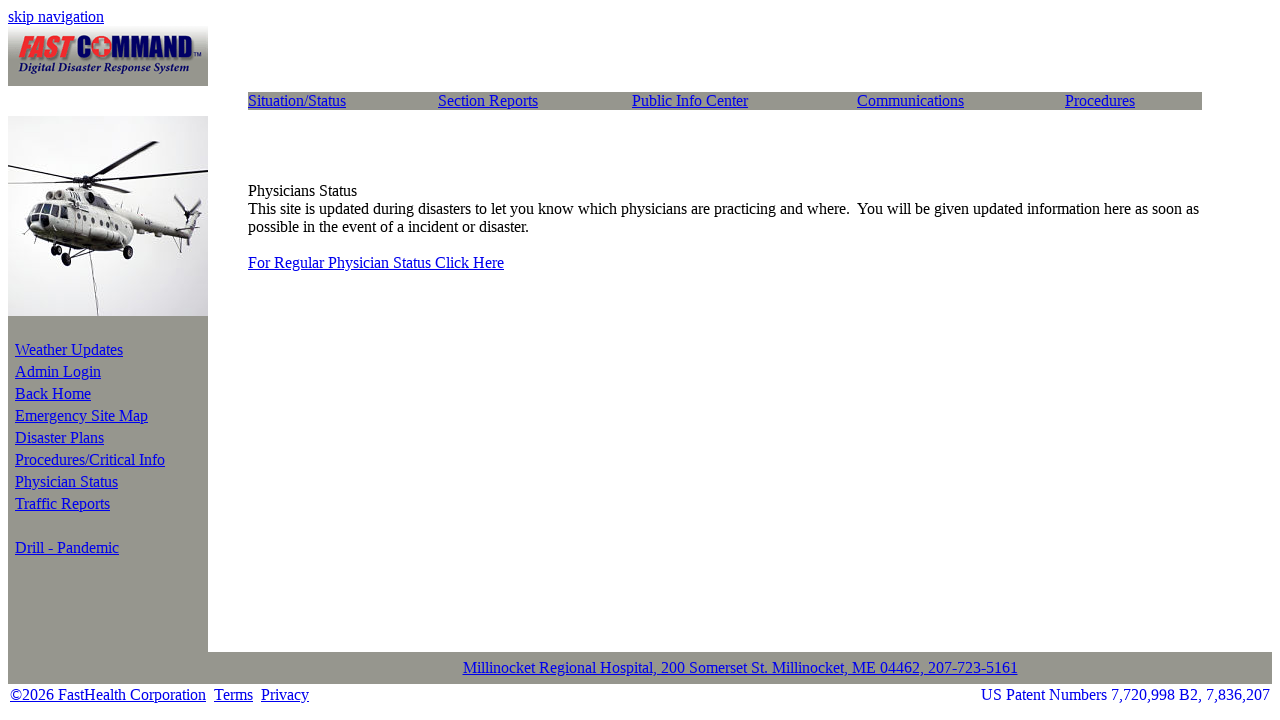

--- FILE ---
content_type: text/html; charset=UTF-8
request_url: http://millinocket.fastcommand.com/getpage.php?name=physicianstatus
body_size: 12303
content:
<html lang='en'><html data-page-version='mobile' data-client-id='51' data-client-abbr='dp_mrh_me' data-php-self='/getpage.php' data-is-content-page='true' data-content-page-name='physicianstatus'>
<head>
<title>Welcome to Millinocket Regional Hospital</title>
<!-- Client: 51 -->
<!-- ABBR:   dp_mrh_me -->
<link rel="stylesheet" type="text/css" href="/css/css.css">
<link rel="stylesheet" type="text/css" href="/css/resize_chars.css">
<link rel="icon" type="image/x-ico" href="/favicon.ico" />
<link rel="shortcut icon" type="image/x-icon" href="/favicon.ico" />

<script>(function() {
var elements = ["align","left","right","white","silver","gray","grey","black","red","maroon","yellow","olive","lime","green","aqua","teal","blue","navy","fuchsia","purple"];
var len = elements.length;for (var i = 0; i < len; i++) { document.createElement(elements[i]); }
})();</script>
<script language="JavaScript">

//Top Nav Bar I v2.1- By Constantin Kuznetsov Jr.
//Modified by Dynamic Drive for various improvements
//Visit http://www.dynamicdrive.com for this script

var keepstatic=1 //specify whether menu should stay static 0=non static (works only in IE4+)
var menucolor="#96968E" //specify menu color
var submenuwidth=150 //specify sub menus' color
var main1 = 0

</script>
<script src="/js/rssticker.js" type="text/javascript">

                /***********************************************
                * Advanced RSS Ticker (Ajax invocation)- © Dynamic Drive DHTML code library (www.dynamicdrive.com)
                * This notice MUST stay intact for legal use
                * Visit Dynamic Drive at http://www.dynamicdrive.com/ for this script and 100s more
                ***********************************************/

                </script>
<script src="/js/rssticker2.js" type="text/javascript">

                /***********************************************
                * Advanced RSS Ticker (Ajax invocation)- © Dynamic Drive DHTML code library (www.dynamicdrive.com)
                * This notice MUST stay intact for legal use
                * Visit Dynamic Drive at http://www.dynamicdrive.com/ for this script and 100s more
                ***********************************************/

		</script>

  
  </head>
	 <body>
	

<!--TOP-->
<a href="#main_content_area"><span class="screen-reader-text">skip navigation</span></a>

                    <table width=100% border=0 cellspacing=0 cellpadding=0>
                        <tr>
                            <td width=200px valign=bottom><a href="/"><img src="/images/logo250x100.gif" border=0 alt='FastCommand Logo'></a></td>
                            <td class="topSpacer" width=40px>&nbsp;</td>
                            <td align=left class='top_header'>
                                <img src="/images/shim.gif" height=1 width=415>
                            </td>
                            <td class='top_header' width=45>&nbsp;</td>
                            <td width=205px valign=top align=right class='top_header'> 
                            
                            </td>
                        </tr>
                    </table>
                    <table width=100% height=85% border=0 cellspacing=0 cellpadding=0>
                 
<!--MENU1-->
<tr><td class='left_menu' height=30px></td><td class='top_menu'>&nbsp;</td><td class='top_menu' height=30px colspan=5>
 <script language="JavaScript" src="/js/menu.js"></script><!-- second :: 51 -->
 <script language="JavaScript">
//Top Nav bar script v2.1- http://www.dynamicdrive.com/dynamicindex1/sm/index.htm

function showToolbar()
{
// AddItem(id, text, hint, location, alternativeLocation);
// AddSubItem(idParent, text, hint, location, linktarget);

	menu = new Menu();


	 menu.addItem("DropMain0", "Situation/Status", "Situation/Status",  null, null);
 menu.addItem("DropMain1", "Section Reports", "Section Reports",  null, null);
 menu.addItem("DropMain2", "Public Info Center", "Public Info Center",  null, null);
 menu.addItem("DropMain3", "Communications", "Communications",  null, null);
 menu.addItem("DropMain4", "Procedures", "Procedures",  null, null);


	 menu.addSubItem("DropMain3", "Live Action Logs", "Live Action Logs",  "/getpage.php?name=comliveactionlogs&sub=Communications", "");
 menu.addSubItem("DropMain3", "Org Contacts", "Org Contacts",  "/getpage.php?name=comorgcontacts&sub=Communications", "");
 menu.addSubItem("DropMain3", "Forms", "Forms",  "Triage Pediatric Drive Thru/Documentation/getpage.php?name=comforms&sub=Communications", "");
 menu.addSubItem("DropMain4", "Staff Training", "Staff Training",  "/ea?sub=Procedures", "");
 menu.addSubItem("DropMain4", "Training Calendar", "Training Calendar",  "/getpage.php?name=protraining&sub=Procedures", "");
 menu.addSubItem("DropMain4", "Emergency Plans", "Emergency Plans",  "/getpage.php?name=emergency_plans&sub=Procedures", "");
 menu.addSubItem("DropMain4", "Compliance/Standards", "Compliance/Standards",  "/getpage.php?name=procomp&sub=Procedures", "");
 menu.addSubItem("DropMain2", "Glossary of Terms", "Glossary of Terms",  "/getpage.php?name=pubglossary&sub=Public Info Center", "");
 menu.addSubItem("DropMain2", "Crisis Resources", "Crisis Resources",  "/getpage.php?name=pubcrisis&sub=Public Info Center", "");
 menu.addSubItem("DropMain2", "News Releases", "News Releases",  "/getpage.php?name=pubnews&sub=Public Info Center", "");
 menu.addSubItem("DropMain2", "Staff Updates", "Staff Updates",  "/getpage.php?name=pubstaff&sub=Public Info Center", "");
 menu.addSubItem("DropMain1", "Incident Command", "Incident Command",  "/getpage.php?name=secincidentcommand&sub=Section Reports", "");
 menu.addSubItem("DropMain1", "Operations", "Operations",  "/getpage.php?name=secoperations&sub=Section Reports", "");
 menu.addSubItem("DropMain1", "Logistics", "Logistics",  "/getpage.php?name=seclogistics&sub=Section Reports", "");
 menu.addSubItem("DropMain1", "Planning", "Planning",  "/getpage.php?name=secplanning&sub=Section Reports", "");
 menu.addSubItem("DropMain1", "Finance", "Finance",  "/getpage.php?name=secfinance&sub=Section Reports", "");
 menu.addSubItem("DropMain0", "Facility", "Facility",  "/getpage.php?name=sitfacility&sub=Situation/Status", "");
 menu.addSubItem("DropMain0", "Patient Tracking", "Patient Tracking",  "/getpage.php?name=sitpatients&sub=Situation/Status", "");
 menu.addSubItem("DropMain0", "Personnel", "Personnel",  "/getpage.php?name=sitpersonnel&sub=Situation/Status", "");
 menu.addSubItem("DropMain0", "Community", "Community",  "/getpage.php?name=sitcommunity&sub=Situation/Status", "");


	menu.showMenu();
}
 </script>
 <script language="JavaScript">
 showToolbar();
 </script>
 <script language="JavaScript">
 function UpdateIt(){
	 if (ie&&keepstatic&&!opr6)
	 document.all["MainTable"].style.top = document.body.scrollTop;
	 setTimeout("UpdateIt()", 200);
 }
 UpdateIt();
 </script></td><td class='top_menu'>&nbsp;</td></tr>
<!--PIC1-->
<tr><td width=5% height=100% bgcolor="#96968E" valign=top align=left class='left_menu'><center><a href='/pictures/click.php?id=5769'><img src="http://pictures.fastcommand.com/pictures/5769.jpg" width=200 height=200 border=0></a></center><table class='left-menu-table'><tr><td><br class='br-in-left-menu-table'></td></tr><tr><td bgcolor="#96968E" width=180px class="footer"  style='padding-left: 5px'><!--&nbsp;&nbsp;&nbsp;--><a href="/getpage.php?name=weather&sub=Static" class=clsMenuItemIE>Weather Updates</a><br class='br-in-tr-footer'></td></tr>
<tr><td  style='padding-left: 5px' bgcolor="#96968E" width=180px class="footer"><!--&nbsp;&nbsp;&nbsp;--><a href="http://admin.fastcommand.com" class=clsMenuItemIE>Admin Login</a><br class='br-in-tr-footer'></td></tr>
<tr><td bgcolor="#96968E" width=180px class="footer"  style='padding-left: 5px'><!--&nbsp;&nbsp;&nbsp;--><a href="/?sub=Static" class=clsMenuItemIE>Back Home</a><br class='br-in-tr-footer'></td></tr>
<tr><td bgcolor="#96968E" width=180px class="footer"  style='padding-left: 5px'><!--&nbsp;&nbsp;&nbsp;--><a href="/sitemap.php?sub=Static" class=clsMenuItemIE>Emergency Site Map</a><br class='br-in-tr-footer'></td></tr>
<tr><td bgcolor="#96968E" width=180px class="footer"  style='padding-left: 5px'><!--&nbsp;&nbsp;&nbsp;--><a href="/getpage.php?name=disasterplans&sub=Static" class=clsMenuItemIE>Disaster Plans</a><br class='br-in-tr-footer'></td></tr>
<tr><td bgcolor="#96968E" width=180px class="footer"  style='padding-left: 5px'><!--&nbsp;&nbsp;&nbsp;--><a href="/getpage.php?name=procedures&sub=Static" class=clsMenuItemIE>Procedures/Critical Info</a><br class='br-in-tr-footer'></td></tr>
<tr><td bgcolor="#96968E" width=180px class="footer"  style='padding-left: 5px'><!--&nbsp;&nbsp;&nbsp;--><a href="/getpage.php?name=physicianstatus&sub=Static" class=clsMenuItemIEsel>Physician Status</a><br class='br-in-tr-footer'></td></tr>
<tr><td bgcolor="#96968E" width=180px class="footer"  style='padding-left: 5px'><!--&nbsp;&nbsp;&nbsp;--><a href="/getpage.php?name=trafficreports&sub=Static" class=clsMenuItemIE>Traffic Reports</a><br class='br-in-tr-footer'></td></tr>
<tr><td bgcolor="#96968E" width=180px class="footer"  style='padding-left: 5px'><!--&nbsp;&nbsp;&nbsp;--><a href="?sub=Static" class=clsMenuItemIE></a><br class='br-in-tr-footer'></td></tr>
<tr><td  style='padding-left: 5px' bgcolor="#96968E" width=180px class="footer"><!--&nbsp;&nbsp;&nbsp;--><a href="http://millinocket.fastcommand.com/getpage.php?name=PanIntroMRH" class=clsMenuItemIE>Drill - Pandemic</a><br class='br-in-tr-footer'></td></tr>
</table></td>
<!--MAIN-->
<a name="main_content_area"></a>
 <td rowspan=1 valign=top width=40px class="leftSpacer">&nbsp;&nbsp;</td>
                        <td valign=top width=800px colspan=5 class="pageContent">
                            <table width=533 height=0>
                                <tr>
                                    <td></td>
                                </tr>
                            </table>
                            <br class='br-before-page-contents'><table class="shim-table" width=400><tr><td></td></tr></table><!-- clientID: 51 --><br>
<div align='left' class='title-paragraph'><br class='title-paragraph-br'><span class=pagetitle>Physicians Status</span></div>
This site is updated during disasters to let you know which physicians are practicing and where.&#160;&#160;You will be given updated information here as soon as possible in the event of a incident or disaster.<br>
<br>
<span class='feature14'><a href=/staff>For Regular Physician Status Click Here</a></span><br class='br-after-feature14'>
<br class='br-not-mobile'><br class='br-not-mobile'><br class='br-after-page-contents'></td>
                        <td width=70px class="rightSpacer" valign=top align=left>
                            <table>
                                <tr>
                                    <td valign=top></td>
                                </tr>
                            </table>
                        </td>
<!--MENU2-->

<!--FOOTER-->
<tr><td height=32px bgcolor="#96968E" align='center' class=footer>&nbsp;</td><td height=32px bgcolor="#96968E" colspan=7 class=footer align=center valign=center><a href='http://www.mrhme.org/' >Millinocket Regional Hospital, 200 Somerset St. Millinocket, ME 04462, 207-723-5161</a></td></tr></table><table width='100%' cellpadding='2' cellspacing='0'><tr valign='bottom'><td align='left' class='copyright' style='white-space: nowrap'><!--&nbsp;&nbsp;&nbsp;--><a href="http://www.fastcommand.com/">&copy;2026 FastHealth Corporation</a>&nbsp;&nbsp;<a href='http://www.fastcommand.com/getpage.php?name=terms'>Terms</a>&nbsp;&nbsp;<a href='http://www.fastcommand.com/getpage.php?name=privacy'>Privacy</a></td><td align='right' class='copyright' style='white-space: nowrap;'><a rel='nofollow' href='javascript:void(0)' style='text-decoration: none; cursor: default'>US Patent Numbers 7,720,998 B2, 7,836,207</a></td></tr></table>
<script> (function(d) { var s = d.createElement("script"); s.setAttribute("data-accessible-account-id", "N9tJaaedIydFWW"); s.setAttribute("id", "allAccessibleWidget"); s.async = true; s.setAttribute("src", "https://app.allaccessible.org/api/N9tJaaedIydFWW.js"); d.head.appendChild(s); })(document) </script>

</body>
</html>


--- FILE ---
content_type: application/javascript
request_url: http://millinocket.fastcommand.com/js/rssticker2.js
body_size: 7245
content:
// -------------------------------------------------------------------
// Advanced RSS Ticker (Ajax invocation) core file
// Author: Dynamic Drive (http://www.dynamicdrive.com)
// -------------------------------------------------------------------

//Relative URL syntax:
var lastrssbridgeurl="lastrss/bridge.php"

//Absolute URL syntax. Uncomment below line if you wish to use an absolute reference:
//var lastrssbridgeurl="http://"+window.location.hostname+"/lastrss/bridge.php"

////////////No need to edit beyond here//////////////

function createAjaxObj(){
var httprequest=false
if (window.XMLHttpRequest){ // if Mozilla, Safari etc
httprequest=new XMLHttpRequest()
if (httprequest.overrideMimeType)
httprequest.overrideMimeType('text/xml')
}
else if (window.ActiveXObject){ // if IE
try {
httprequest=new ActiveXObject("Msxml2.XMLHTTP");
} 
catch (e){
try{
httprequest=new ActiveXObject("Microsoft.XMLHTTP");
}
catch (e){}
}
}
return httprequest
}

// -------------------------------------------------------------------
// Main RSS Ticker Object function
// rssticker_ajax(RSS_id, cachetime, divId, divClass, delay, optionallogicswitch)
// -------------------------------------------------------------------

function rssticker_ajax2(RSS_id, cachetime, divId, divClass, delay, logicswitch){
this.RSS_id=RSS_id //Array key indicating which RSS feed to display
this.cachetime=cachetime //Time to cache feed, in minutes. 0=no cache.
this.tickerid=divId //ID of ticker div to display information
this.delay=delay //Delay between msg change, in miliseconds.
this.logicswitch=(typeof logicswitch!="undefined")? logicswitch : ""
this.mouseoverBol=0 //Boolean to indicate whether mouse is currently over ticker (and pause it if it is)
this.pointer=0
this.opacitysetting=0.2 //Opacity value when reset. Internal use.
this.title=[], this.link=[], this.description=[], this.pubdate=[] //Arrays to hold each component of an RSS item
this.ajaxobj=createAjaxObj()
document.write('<div id="'+divId+'" class="'+divClass+'" >Loading ...</div>')
if (window.getComputedStyle) //detect if moz-opacity is defined in external CSS for specified class
this.mozopacityisdefined=(window.getComputedStyle(document.getElementById(this.tickerid), "").getPropertyValue("-moz-opacity")==1)? 0 : 1
this.getAjaxcontent()
}

// -------------------------------------------------------------------
// getAjaxcontent()- Makes asynchronous GET request to "bridge.php" with the supplied parameters
// -------------------------------------------------------------------

rssticker_ajax2.prototype.getAjaxcontent=function(){
if (this.ajaxobj){
var instanceOfTicker=this
var parameters="url="+location.href+"&id="+encodeURIComponent(this.RSS_id)+"&cachetime="+this.cachetime+"&bustcache="+new Date().getTime()
this.ajaxobj.onreadystatechange=function(){instanceOfTicker.initialize()}
this.ajaxobj.open('GET', lastrssbridgeurl+"?"+parameters, true)
this.ajaxobj.send(null)
}
}

// -------------------------------------------------------------------
// initialize()- Initialize ticker method.
// -Gets contents of RSS content and parse it using JavaScript DOM methods 
// -------------------------------------------------------------------

rssticker_ajax2.prototype.initialize=function(){ 
if (this.ajaxobj.readyState == 4){ //if request of file completed
if (this.ajaxobj.status==200){ //if request was successful
var xmldata=this.ajaxobj.responseXML
if(xmldata.getElementsByTagName("item").length==0){ //if no <item> elements found in returned content
//document.getElementById(this.tickerid).innerHTML="<b>Error</b> fetching remote RSS feed!<br />"+this.ajaxobj.responseText
document.getElementById(this.tickerid).innerHTML=""
return
}
var instanceOfTicker=this
this.feeditems=xmldata.getElementsByTagName("item")
//Cycle through RSS XML object and store each peice of an item inside a corresponding array
for (var i=0; i<this.feeditems.length; i++){
this.title[i]=this.feeditems[i].getElementsByTagName("title")[0].firstChild.nodeValue
this.link[i]=this.feeditems[i].getElementsByTagName("link")[0].firstChild.nodeValue
this.title[i] = "<a href='" + this.link[i] + "' class='rsstitle'>" + this.title[i] + "</a>";
    var descr = this.feeditems[i].getElementsByTagName("description"); 
    if (descr.length > 0) {
        this.description[i] = descr[0].firstChild ? descr[0].firstChild.nodeValue : "";
    } else {
        this.description[i] = "";
    }
//this.description[i]=this.feeditems[i].getElementsByTagName("description")[0].firstChild.nodeValue
//this.pubdate[i]=this.feeditems[i].getElementsByTagName("pubDate")[0].firstChild.nodeValue
this.pubdate[i]='';
}
document.getElementById(this.tickerid).onmouseover=function(){instanceOfTicker.mouseoverBol=1}
document.getElementById(this.tickerid).onmouseout=function(){instanceOfTicker.mouseoverBol=0}
this.rotatemsg()
}
}
}

// -------------------------------------------------------------------
// rotatemsg()- Rotate through RSS messages and displays them
// -------------------------------------------------------------------

rssticker_ajax2.prototype.rotatemsg=function(){
var instanceOfTicker=this
if (this.mouseoverBol==1) //if mouse is currently over ticker, do nothing (pause it)
setTimeout(function(){instanceOfTicker.rotatemsg()}, 100)
else{ //else, construct item, show and rotate it!
var tickerDiv=document.getElementById(this.tickerid)
var linktitle='<div class="rsstitle">'+this.title[this.pointer]+'</div>'
var description='<div class="rssdescription"><i>'+this.description[this.pointer]+'</i></div><br>'
var feeddate='<div class="rssdate">'+this.pubdate[this.pointer]+'</div>'
if (this.logicswitch.indexOf("description")==-1) description=""
if (this.logicswitch.indexOf("date")==-1) feeddate=""
var tickercontent=feeddate+linktitle+description //STRING FOR FEED CONTENTS 
this.fadetransition("reset") //FADE EFFECT- RESET OPACITY
tickerDiv.innerHTML=tickercontent
this.fadetimer1=setInterval(function(){instanceOfTicker.fadetransition('up', 'fadetimer1')}, 100) //FADE EFFECT- PLAY IT
this.pointer=(this.pointer<this.feeditems.length-1)? this.pointer+1 : 0
setTimeout(function(){instanceOfTicker.rotatemsg()}, this.delay) //update container every second
}
}

// -------------------------------------------------------------------
// fadetransition()- cross browser fade method for IE5.5+ and Mozilla/Firefox
// -------------------------------------------------------------------

rssticker_ajax2.prototype.fadetransition=function(fadetype, timerid){
var tickerDiv=document.getElementById(this.tickerid)
if (fadetype=="reset")
this.opacitysetting=0.2
if (tickerDiv.filters && tickerDiv.filters[0]){
if (typeof tickerDiv.filters[0].opacity=="number") //IE6+
tickerDiv.filters[0].opacity=this.opacitysetting*100
else //IE 5.5
tickerDiv.style.filter="alpha(opacity="+this.opacitysetting*100+")"
}
else if (typeof tickerDiv.style.MozOpacity!="undefined" && this.mozopacityisdefined){
tickerDiv.style.MozOpacity=this.opacitysetting
}
if (fadetype=="up")
this.opacitysetting+=0.2
if (fadetype=="up" && this.opacitysetting>=1)
clearInterval(this[timerid])
}


--- FILE ---
content_type: application/javascript
request_url: http://millinocket.fastcommand.com/js/menu.js
body_size: 9253
content:
if (document.all)    {n=0;ie=1;ns6=0;fShow="visible";fHide="hidden";}
if (document.getElementById&&!document.all)    {n=0;ie=0;ns6=1;fShow="visible";fHide="hidden";}
if (document.layers) {n=1;ie=0;ns6=0;fShow="show";fHide="hide";}

//Top Nav bar script v2.1- http://www.dynamicdrive.com/dynamicindex1/sm/index.htm

opr6=ie&&navigator.userAgent.indexOf("Opera")!=-1

var ignore_bgcolor = (typeof window.ignore_background_color !== "undefined");

//window.onerror=new Function("return true")
//
////////////////////////////////////////////////////////////////////////////
// Function Menu()                                                        //
////////////////////////////////////////////////////////////////////////////
rightX = 0;
function Menu()
{
	this.bgColor     = menucolor;
	if (ie) this.menuFont = "bold 12px Arial"; //default font settings. Don't change. Instead, modify stylesheet in sample.htm
	if (n)  this.menuFont = "bold 12px Verdana";
	this.fontColor   = "white";

	this.addItem    = addItem;
	this.addSubItem = addSubItem;
	this.showMenu   = showMenu;
	this.mainPaneBorder = 0;
	this.subMenuPaneBorder = 0;

	this.subMenuPaneWidth = submenuwidth;
	this.mainvalue = main1;

	lastMenu = null;
	
	rightY = 0;
	leftY = 0;
	leftX = 0;

	HTMLstr = "";
	HTMLstr += "<!-- MENU PANE DECLARATION BEGINS -->\n";
	HTMLstr += "\n";
	if (ie||ns6) HTMLstr += "<div id='MainTable' >\n";
//	if (ie||ns6) HTMLstr += "<div id='MainTable' style='position:absolute;top:0;left:0;'>\n";
//	if (n)  HTMLstr += "<layer name='MainTable'>\n";

    if (ignore_bgcolor) {
        HTMLstr += "<table width='100%' border='"+this.mainPaneBorder+"' cellpadding=0 cellspacing=0>\n";
    } else {
        HTMLstr += "<table width='100%' bgcolor='"+this.bgColor+"' border='"+this.mainPaneBorder+"' cellpadding=0 cellspacing=0>\n";
    }

	HTMLstr += "<tr>";
	if (n) HTMLstr += "<td><center>&nbsp;";
	HTMLstr += "<!-- MAIN MENU STARTS -->\n";
	HTMLstr += "<!-- MAIN_MENU -->\n";
	HTMLstr += "<!-- MAIN MENU ENDS -->\n";
	if (n) HTMLstr += "</td>";
	HTMLstr += "</tr>\n";
	HTMLstr += "</table>\n";
	HTMLstr += "\n";
	HTMLstr += "<!-- SUB MENU STARTS -->\n";
	HTMLstr += "<!-- SUB_MENU -->\n";
	HTMLstr += "<!-- SUB MENU ENDS -->\n";
	HTMLstr += "\n";
	if (ie||ns6) HTMLstr+= "</div>\n";
//	if (n)  HTMLstr+= "</layer>\n";
	HTMLstr += "<!-- MENU PANE DECALARATION ENDS -->\n";
}

document.addEventListener('DOMContentLoaded', () => {
  	let image = document.querySelector('.left_menu img');
  	
	if(image.hasAttribute("alt"))
	{
	
	}
	else{
		
			image.setAttribute("alt", "Purely decorative image")
	
	}
	
});

function addItem(idItem, text, hint, location, altLocation)
{
	var Lookup = "<!-- ITEM "+idItem+" -->";
	if (HTMLstr.indexOf(Lookup) != -1)
	{
		//alert(idParent + " already exist");
		return;
	}
	var MENUitem = "";
	MENUitem += "\n<!-- ITEM "+idItem+" -->\n";
	if (n)
	{
		MENUitem += "<ilayer name="+idItem+">";
		MENUitem += "<a href='"+location+"' class=clsMenuItemNS onmouseover=\"displaySubMenu('"+idItem+"')\">";
	//	MENUitem += "&nbsp;";
		MENUitem += text;
		MENUitem += "</a>";
		MENUitem += "</ilayer>";
	}
	if (ie||ns6)
	{
		MENUitem += "<td>\n";
		MENUitem += "<div id='"+idItem+"' style='position:relative; font: "+this.menuFont+";'>\n";
		MENUitem += "<a ";
		MENUitem += "class=clsMenuItemIE ";
//		MENUitem += "style='text-decoration: none; font: "+this.menuFont+"; color: "+this.fontColor+"; cursor: hand;' ";
		if (hint != null)
			MENUitem += "title='"+hint+"' ";
		if (location != null)
		{
			MENUitem += "href='"+location+"' ";
			MENUitem += "onmouseover=\"hideAll()\" >";
		}
		else
		{
			if (altLocation != null)
				MENUitem += "href='"+altLocation+"' >";
			else
				MENUitem += "href='.' ";
			MENUitem += "onmouseover=\"displaySubMenu('"+idItem+"')\" ";
			MENUitem += "onclick='return false;'>";
		}
	//	MENUitem += ">";
	//	MENUitem += "&nbsp;\n";
		MENUitem += text;
		MENUitem += "</a>\n";
		MENUitem += "</div>\n";
		MENUitem += "</td>\n";
	}
	MENUitem += "<!-- END OF ITEM "+idItem+" -->\n\n";
	MENUitem += "<!-- MAIN_MENU -->\n";

	HTMLstr = HTMLstr.replace("<!-- MAIN_MENU -->\n", MENUitem);
}

function addSubItem(idParent, text, hint, location, linktarget)
{
	var MENUitem = "";
	Lookup = "<!-- ITEM "+idParent+" -->";
	if (HTMLstr.indexOf(Lookup) == -1)
	{
		//alert(idParent + " not found");
		return;
	}
	Lookup = "<!-- NEXT ITEM OF SUB MENU "+ idParent +" -->";
	if (HTMLstr.indexOf(Lookup) == -1)
	{
		if (n)
		{
			MENUitem += "\n";
			MENUitem += "<layer id='"+idParent+"submenu' visibility=hide bgcolor='"+this.bgColor+"'>\n";

			MENUitem += "<table border='"+this.subMenuPaneBorder+"' bgcolor='"+this.bgColor+"' width="+this.subMenuPaneWidth+">\n";

			MENUitem += "<!-- NEXT ITEM OF SUB MENU "+ idParent +" -->\n";
			MENUitem += "</table>\n";
			MENUitem += "</layer>\n";
			MENUitem += "\n";
		}
		if (ie||ns6)
		{
			MENUitem += "\n";
			MENUitem += "<div id='"+idParent+"submenu' onmouseout=operahide() style='position:absolute; visibility: hidden; z-index:100; width: "+this.subMenuPaneWidth+"; font: "+this.menuFont+"; top: -300;'>\n";
			MENUitem += "<table border='"+this.subMenuPaneBorder+"' bgcolor='"+this.bgColor+"' width="+this.subMenuPaneWidth+">\n";
			MENUitem += "<!-- NEXT ITEM OF SUB MENU "+ idParent +" -->\n";
			MENUitem += "</table>\n";
			MENUitem += "</div>\n";
			MENUitem += "\n";
		}
		MENUitem += "<!-- SUB_MENU -->\n";
		HTMLstr = HTMLstr.replace("<!-- SUB_MENU -->\n", MENUitem);
	}

	Lookup = "<!-- NEXT ITEM OF SUB MENU "+ idParent +" -->\n";
	if (n)  MENUitem = "<tr><td><a class=clsMenuItemNS title='"+hint+"' href='"+location+"' target='"+linktarget+"'>"+text+"</a><br></td></tr>\n";
	if (ie||ns6) MENUitem = "<tr><td><a class=clsMenuItemIE title='"+hint+"' href='"+location+"' target='"+linktarget+"'>"+text+"</a><br></td></tr>\n";
	MENUitem += Lookup;
	HTMLstr = HTMLstr.replace(Lookup, MENUitem);

}

function showMenu()
{
	document.writeln(HTMLstr);
}

////////////////////////////////////////////////////////////////////////////
// Private declaration
function displaySubMenu(idMainMenu)
{
	var menu;
	var submenu;
	if (n)
	{
		submenu = document.layers[idMainMenu+"submenu"];
		if (lastMenu != null && lastMenu != submenu) hideAll();
		submenu.left = document.layers[idMainMenu].pageX;
		submenu.top  = document.layers[idMainMenu].pageY + 145;
		submenu.visibility = fShow;

		leftX  = document.layers[idMainMenu+"submenu"].left;
		rightX = leftX + document.layers[idMainMenu+"submenu"].clip.width;
		leftY  = document.layers[idMainMenu+"submenu"].top+
			document.layers[idMainMenu+"submenu"].clip.height;
		rightY = leftY;
	//} else if (ie||ns6) {
	} else {
//alert(document.getElementById(idMainMenu+"submenu").id)
		menu = ie? eval(idMainMenu) : document.getElementById(idMainMenu);
		submenu = ie? eval(idMainMenu+"submenu.style") : document.getElementById(idMainMenu+"submenu").style;
		submenu.left = calculateSumOffset(menu, 'offsetLeft') + 0;
		submenu.top  = calculateSumOffset(menu, 'offsetTop') + 40;
	    submenu.top  = menu.style.top+103; // originally +128
		if (main1 == 1) {submenu.top = menu.style.top+245;}//originally +275
		//if (ie) {
		//  submenu.top  = menu.style.top+128;
		//  if(main == 1) {submenu.top  = menu.style.top+370;}
		//}
		submenu.visibility = fShow;
		if (lastMenu != null && lastMenu != submenu) hideAll();

		leftX  = ie? document.all[idMainMenu+"submenu"].style.posLeft : parseInt(document.getElementById(idMainMenu+"submenu").style.left);
		rightX = ie? leftX + document.all[idMainMenu+"submenu"].offsetWidth : leftX+parseInt(document.getElementById(idMainMenu+"submenu").offsetWidth);

		leftY  = ie? document.all[idMainMenu+"submenu"].style.posTop+
			document.all[idMainMenu+"submenu"].offsetHeight : parseInt(document.getElementById(idMainMenu+"submenu").style.top)+parseInt(document.getElementById(idMainMenu+"submenu").offsetHeight);
		rightY = leftY;
	}
	lastMenu = submenu;
}

function hideAll()
{
	if (lastMenu != null) {lastMenu.visibility = fHide;lastMenu.left = 0;}
}

function calculateSumOffset(idItem, offsetName)
{
	var totalOffset = 0;
	var item = eval('idItem');
	do
	{
		totalOffset += eval('item.'+offsetName);
		item = eval('item.offsetParent');
	} while (item != null);
	return totalOffset;
}

function updateIt(e)
{
	if (ie&&!opr6)
	{
		var x = window.event.clientX;
		var y = window.event.clientY;

		if (x > rightX || x < leftX) hideAll();
		else if (y > rightY) hideAll();
	}
	if (n||ns6)
	{
		var x = e.pageX;
		var y = e.pageY;

		if (x > rightX || x < leftX) hideAll();
		else if (y > rightY) hideAll();
	}
}

function operahide(){
        if (opr6){
        if (!MainTable.contains(event.toElement))
        hideAll()
}
}

if (ie||ns6)
{
	document.body.onclick=hideAll;
	document.body.onscroll=hideAll;
	document.body.onmousemove=updateIt;
}
if (document.layers)
{
	window.captureEvents(Event.MOUSEMOVE);
	window.captureEvents(Event.CLICK);
	window.onmousemove=updateIt;
	window.onclick=hideAll;
}


--- FILE ---
content_type: application/javascript
request_url: http://millinocket.fastcommand.com/js/rssticker.js
body_size: 7319
content:
// -------------------------------------------------------------------
// Advanced RSS Ticker (Ajax invocation) core file
// Author: Dynamic Drive (http://www.dynamicdrive.com)
// -------------------------------------------------------------------

//Relative URL syntax:
var lastrssbridgeurl="lastrss/bridge.php"

//Absolute URL syntax. Uncomment below line if you wish to use an absolute reference:
//var lastrssbridgeurl="http://"+window.location.hostname+"/lastrss/bridge.php"

////////////No need to edit beyond here//////////////

function createAjaxObj(){
var httprequest=false
if (window.XMLHttpRequest){ // if Mozilla, Safari etc
httprequest=new XMLHttpRequest()
if (httprequest.overrideMimeType)
httprequest.overrideMimeType('text/xml')
}
else if (window.ActiveXObject){ // if IE
try {
httprequest=new ActiveXObject("Msxml2.XMLHTTP");
} 
catch (e){
try{
httprequest=new ActiveXObject("Microsoft.XMLHTTP");
}
catch (e){}
}
}
return httprequest
}

// -------------------------------------------------------------------
// Main RSS Ticker Object function
// rssticker_ajax(RSS_id, cachetime, divId, divClass, delay, optionallogicswitch)
// -------------------------------------------------------------------

function rssticker_ajax(RSS_id, cachetime, divId, divClass, delay, logicswitch){
this.RSS_id=RSS_id //Array key indicating which RSS feed to display
this.cachetime=cachetime //Time to cache feed, in minutes. 0=no cache.
this.tickerid=divId //ID of ticker div to display information
this.delay=delay //Delay between msg change, in miliseconds.
this.logicswitch=(typeof logicswitch!="undefined")? logicswitch : ""
this.mouseoverBol=0 //Boolean to indicate whether mouse is currently over ticker (and pause it if it is)
this.pointer=0
this.opacitysetting=0.2 //Opacity value when reset. Internal use.
this.title=[], this.link=[], this.description=[], this.pubdate=[] //Arrays to hold each component of an RSS item
this.ajaxobj=createAjaxObj()
document.write('<span id="'+divId+'" class="'+divClass+'" ><font color="black">Loading ...</font></span>')
if (window.getComputedStyle) //detect if moz-opacity is defined in external CSS for specified class
this.mozopacityisdefined=(window.getComputedStyle(document.getElementById(this.tickerid), "").getPropertyValue("-moz-opacity")==1)? 0 : 1
this.getAjaxcontent()
}

// -------------------------------------------------------------------
// getAjaxcontent()- Makes asynchronous GET request to "bridge.php" with the supplied parameters
// -------------------------------------------------------------------

rssticker_ajax.prototype.getAjaxcontent=function(){
if (this.ajaxobj){
var instanceOfTicker=this
var parameters="id="+encodeURIComponent(this.RSS_id)+"&cachetime="+this.cachetime+"&bustcache="+new Date().getTime()
this.ajaxobj.onreadystatechange=function(){instanceOfTicker.initialize()}
this.ajaxobj.open('GET', lastrssbridgeurl+"?"+parameters, true)
this.ajaxobj.send(null)
}
}

// -------------------------------------------------------------------
// initialize()- Initialize ticker method.
// -Gets contents of RSS content and parse it using JavaScript DOM methods 
// -------------------------------------------------------------------

rssticker_ajax.prototype.initialize=function(){ 
if (this.ajaxobj.readyState == 4){ //if request of file completed
if (this.ajaxobj.status==200){ //if request was successful
var xmldata=this.ajaxobj.responseXML
if(xmldata.getElementsByTagName("item").length==0){ //if no <item> elements found in returned content
//document.getElementById(this.tickerid).innerHTML="<b>Error</b> fetching remote RSS feed!<br />"+this.ajaxobj.responseText
document.getElementById(this.tickerid).innerHTML=""
return
}
var instanceOfTicker=this
this.feeditems=xmldata.getElementsByTagName("item")
//Cycle through RSS XML object and store each peice of an item inside a corresponding array
for (var i=0; i<this.feeditems.length; i++){
this.title[i]=this.feeditems[i].getElementsByTagName("title")[0].firstChild.nodeValue
this.link[i]=this.feeditems[i].getElementsByTagName("link")[0].firstChild.nodeValue

    var descr = this.feeditems[i].getElementsByTagName("description");
    if (descr.length > 0) {
        this.description[i] = descr[0].firstChild ? descr[0].firstChild.nodeValue : "";
    } else {
        this.description[i] = "";
    }

//this.description[i]=this.feeditems[i].getElementsByTagName("description")[0].firstChild.nodeValue
this.pubdate[i]=this.feeditems[i].getElementsByTagName("pubDate")[0].firstChild.nodeValue
}
document.getElementById(this.tickerid).onmouseover=function(){instanceOfTicker.mouseoverBol=1}
document.getElementById(this.tickerid).onmouseout=function(){instanceOfTicker.mouseoverBol=0}
this.rotatemsg()
}
}
}

// -------------------------------------------------------------------
// rotatemsg()- Rotate through RSS messages and displays them
// -------------------------------------------------------------------

rssticker_ajax.prototype.rotatemsg=function(){
var instanceOfTicker=this
if (this.mouseoverBol==1) //if mouse is currently over ticker, do nothing (pause it)
setTimeout(function(){instanceOfTicker.rotatemsg()}, 100)
else{ //else, construct item, show and rotate it!
var tickerDiv=document.getElementById(this.tickerid)
//var linktitle='<a href="/goto.php?url='+this.link[this.pointer]+'"><span class="rsstitle">'+this.title[this.pointer]+'</span>'
var linktitle='<a href="'+this.link[this.pointer]+'" target="_blank"><span class="rsstitle">'+this.title[this.pointer]+'</span>'
var description='<span class="rssdescription">'+this.description[this.pointer]+'</span></a>'
var feeddate='<span class="rssdate"> - '+this.pubdate[this.pointer]+'</span>'
if (this.logicswitch.indexOf("description")==-1) description=""
if (this.logicswitch.indexOf("date")==-1) feeddate=""
var tickercontent=linktitle+feeddate+description //STRING FOR FEED CONTENTS 
this.fadetransition("reset") //FADE EFFECT- RESET OPACITY
tickerDiv.innerHTML=tickercontent
this.fadetimer1=setInterval(function(){instanceOfTicker.fadetransition('up', 'fadetimer1')}, 100) //FADE EFFECT- PLAY IT
this.pointer=(this.pointer<this.feeditems.length-1)? this.pointer+1 : 0
setTimeout(function(){instanceOfTicker.rotatemsg()}, this.delay) //update container every second
}
}

// -------------------------------------------------------------------
// fadetransition()- cross browser fade method for IE5.5+ and Mozilla/Firefox
// -------------------------------------------------------------------

rssticker_ajax.prototype.fadetransition=function(fadetype, timerid){
var tickerDiv=document.getElementById(this.tickerid)
if (fadetype=="reset")
this.opacitysetting=0.2
if (tickerDiv.filters && tickerDiv.filters[0]){
if (typeof tickerDiv.filters[0].opacity=="number") //IE6+
tickerDiv.filters[0].opacity=this.opacitysetting*100
else //IE 5.5
tickerDiv.style.filter="alpha(opacity="+this.opacitysetting*100+")"
}
else if (typeof tickerDiv.style.MozOpacity!="undefined" && this.mozopacityisdefined){
tickerDiv.style.MozOpacity=this.opacitysetting
}
if (fadetype=="up")
this.opacitysetting+=0.2
if (fadetype=="up" && this.opacitysetting>=1)
clearInterval(this[timerid])
}
